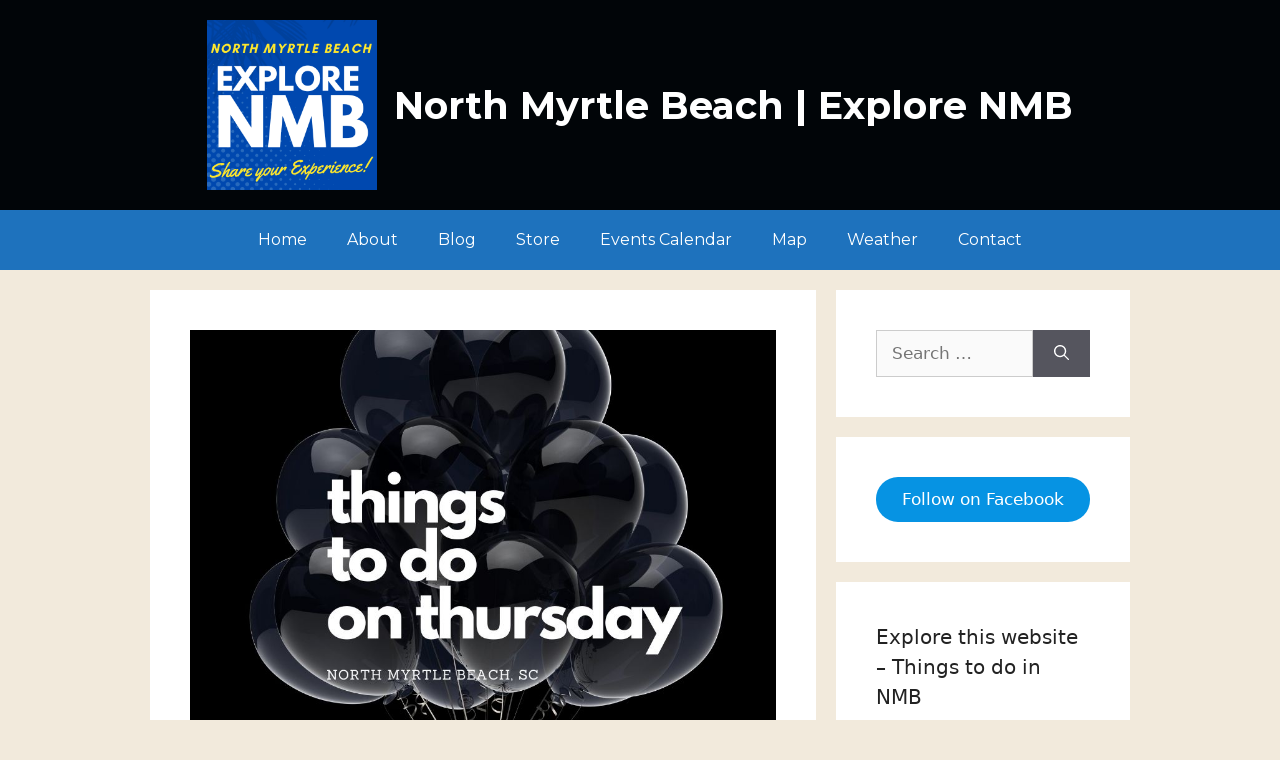

--- FILE ---
content_type: text/html; charset=UTF-8
request_url: https://explorenmb.com/happy-thursday/
body_size: 18613
content:
<!DOCTYPE html>
<html lang="en-US">
<head>
	<meta charset="UTF-8">
	<title>Happy Thursday - North Myrtle Beach | Explore NMB</title>
<meta name="viewport" content="width=device-width, initial-scale=1">
<!-- The SEO Framework by Sybre Waaijer -->
<meta name="robots" content="max-snippet:-1,max-image-preview:large,max-video-preview:-1" />
<link rel="canonical" href="https://explorenmb.com/happy-thursday/" />
<meta name="description" content="It is currently 71 degrees and clear with a high of 86. It is going to feel hot with no rain in the forecast, which should make for a nice evening in Ocean…" />
<meta property="og:type" content="article" />
<meta property="og:locale" content="en_US" />
<meta property="og:site_name" content="North Myrtle Beach | Explore NMB" />
<meta property="og:title" content="Happy Thursday" />
<meta property="og:description" content="It is currently 71 degrees and clear with a high of 86. It is going to feel hot with no rain in the forecast, which should make for a nice evening in Ocean Drive. Happy Thursday Friends, It is a Big…" />
<meta property="og:url" content="https://explorenmb.com/happy-thursday/" />
<meta property="og:image" content="https://explorenmb.com/wp-content/uploads/2021/07/50-thursday-nmb.jpg" />
<meta property="og:image:width" content="940" />
<meta property="og:image:height" content="788" />
<meta property="og:image:alt" content="50 thursday nmb" />
<meta property="article:published_time" content="2021-07-29T10:07:31+00:00" />
<meta property="article:modified_time" content="2021-07-29T12:01:59+00:00" />
<meta property="article:author" content="https://www.facebook.com/bothewebguy" />
<meta property="article:publisher" content="https://www.facebook.com/explorenmb" />
<meta name="twitter:card" content="summary_large_image" />
<meta name="twitter:title" content="Happy Thursday" />
<meta name="twitter:description" content="It is currently 71 degrees and clear with a high of 86. It is going to feel hot with no rain in the forecast, which should make for a nice evening in Ocean Drive. Happy Thursday Friends, It is a Big…" />
<meta name="twitter:image" content="https://explorenmb.com/wp-content/uploads/2021/07/50-thursday-nmb.jpg" />
<meta name="twitter:image:alt" content="50 thursday nmb" />
<script type="application/ld+json">{"@context":"https://schema.org","@graph":[{"@type":"WebSite","@id":"https://explorenmb.com/#/schema/WebSite","url":"https://explorenmb.com/","name":"North Myrtle Beach | Explore NMB","description":"My NMB guide for the best in dining, events, lodging, golf, shopping, entertainment","inLanguage":"en-US","potentialAction":{"@type":"SearchAction","target":{"@type":"EntryPoint","urlTemplate":"https://explorenmb.com/search/{search_term_string}/"},"query-input":"required name=search_term_string"},"publisher":{"@type":"Organization","@id":"https://explorenmb.com/#/schema/Organization","name":"North Myrtle Beach | Explore NMB","url":"https://explorenmb.com/","logo":{"@type":"ImageObject","url":"https://explorenmb.com/wp-content/uploads/2025/07/cropped-explorenmb-box.png","contentUrl":"https://explorenmb.com/wp-content/uploads/2025/07/cropped-explorenmb-box.png","width":550,"height":550,"contentSize":"29767"}}},{"@type":"WebPage","@id":"https://explorenmb.com/happy-thursday/","url":"https://explorenmb.com/happy-thursday/","name":"Happy Thursday - North Myrtle Beach | Explore NMB","description":"It is currently 71 degrees and clear with a high of 86. It is going to feel hot with no rain in the forecast, which should make for a nice evening in Ocean…","inLanguage":"en-US","isPartOf":{"@id":"https://explorenmb.com/#/schema/WebSite"},"breadcrumb":{"@type":"BreadcrumbList","@id":"https://explorenmb.com/#/schema/BreadcrumbList","itemListElement":[{"@type":"ListItem","position":1,"item":"https://explorenmb.com/","name":"North Myrtle Beach | Explore NMB"},{"@type":"ListItem","position":2,"item":"https://explorenmb.com/go/entertainment/","name":"Category: Entertainment"},{"@type":"ListItem","position":3,"name":"Happy Thursday"}]},"potentialAction":{"@type":"ReadAction","target":"https://explorenmb.com/happy-thursday/"},"datePublished":"2021-07-29T10:07:31+00:00","dateModified":"2021-07-29T12:01:59+00:00","author":{"@type":"Person","@id":"https://explorenmb.com/#/schema/Person/ace835064fe6472ec6ae31624d8986a4","name":"Bo the Webguy","description":"After visiting North Myrtle Beach for years, I moved here in 2010. I love Beach Music and this is one of the reasons I decided to move to the Grand Strand.  I have built this website to share my favorite places in NMB! If you have questions..."}}]}</script>
<!-- / The SEO Framework by Sybre Waaijer | 42.75ms meta | 22.50ms boot -->

<link href='https://fonts.gstatic.com' crossorigin rel='preconnect' />
<link href='https://fonts.googleapis.com' crossorigin rel='preconnect' />
<link rel="alternate" type="application/rss+xml" title="North Myrtle Beach | Explore NMB &raquo; Feed" href="https://explorenmb.com/feed/" />
<link rel="alternate" type="application/rss+xml" title="North Myrtle Beach | Explore NMB &raquo; Comments Feed" href="https://explorenmb.com/comments/feed/" />
<link rel="alternate" type="application/rss+xml" title="North Myrtle Beach | Explore NMB &raquo; Happy Thursday Comments Feed" href="https://explorenmb.com/happy-thursday/feed/" />
<link rel="alternate" title="oEmbed (JSON)" type="application/json+oembed" href="https://explorenmb.com/wp-json/oembed/1.0/embed?url=https%3A%2F%2Fexplorenmb.com%2Fhappy-thursday%2F" />
<link rel="alternate" title="oEmbed (XML)" type="text/xml+oembed" href="https://explorenmb.com/wp-json/oembed/1.0/embed?url=https%3A%2F%2Fexplorenmb.com%2Fhappy-thursday%2F&#038;format=xml" />
<style id='wp-img-auto-sizes-contain-inline-css'>
img:is([sizes=auto i],[sizes^="auto," i]){contain-intrinsic-size:3000px 1500px}
/*# sourceURL=wp-img-auto-sizes-contain-inline-css */
</style>
<link rel='stylesheet' id='generate-fonts-css' href='//fonts.googleapis.com/css?family=Montserrat:100,100italic,200,200italic,300,300italic,regular,italic,500,500italic,600,600italic,700,700italic,800,800italic,900,900italic' media='all' />
<style id='wp-emoji-styles-inline-css'>

	img.wp-smiley, img.emoji {
		display: inline !important;
		border: none !important;
		box-shadow: none !important;
		height: 1em !important;
		width: 1em !important;
		margin: 0 0.07em !important;
		vertical-align: -0.1em !important;
		background: none !important;
		padding: 0 !important;
	}
/*# sourceURL=wp-emoji-styles-inline-css */
</style>
<style id='wp-block-library-inline-css'>
:root{--wp-block-synced-color:#7a00df;--wp-block-synced-color--rgb:122,0,223;--wp-bound-block-color:var(--wp-block-synced-color);--wp-editor-canvas-background:#ddd;--wp-admin-theme-color:#007cba;--wp-admin-theme-color--rgb:0,124,186;--wp-admin-theme-color-darker-10:#006ba1;--wp-admin-theme-color-darker-10--rgb:0,107,160.5;--wp-admin-theme-color-darker-20:#005a87;--wp-admin-theme-color-darker-20--rgb:0,90,135;--wp-admin-border-width-focus:2px}@media (min-resolution:192dpi){:root{--wp-admin-border-width-focus:1.5px}}.wp-element-button{cursor:pointer}:root .has-very-light-gray-background-color{background-color:#eee}:root .has-very-dark-gray-background-color{background-color:#313131}:root .has-very-light-gray-color{color:#eee}:root .has-very-dark-gray-color{color:#313131}:root .has-vivid-green-cyan-to-vivid-cyan-blue-gradient-background{background:linear-gradient(135deg,#00d084,#0693e3)}:root .has-purple-crush-gradient-background{background:linear-gradient(135deg,#34e2e4,#4721fb 50%,#ab1dfe)}:root .has-hazy-dawn-gradient-background{background:linear-gradient(135deg,#faaca8,#dad0ec)}:root .has-subdued-olive-gradient-background{background:linear-gradient(135deg,#fafae1,#67a671)}:root .has-atomic-cream-gradient-background{background:linear-gradient(135deg,#fdd79a,#004a59)}:root .has-nightshade-gradient-background{background:linear-gradient(135deg,#330968,#31cdcf)}:root .has-midnight-gradient-background{background:linear-gradient(135deg,#020381,#2874fc)}:root{--wp--preset--font-size--normal:16px;--wp--preset--font-size--huge:42px}.has-regular-font-size{font-size:1em}.has-larger-font-size{font-size:2.625em}.has-normal-font-size{font-size:var(--wp--preset--font-size--normal)}.has-huge-font-size{font-size:var(--wp--preset--font-size--huge)}.has-text-align-center{text-align:center}.has-text-align-left{text-align:left}.has-text-align-right{text-align:right}.has-fit-text{white-space:nowrap!important}#end-resizable-editor-section{display:none}.aligncenter{clear:both}.items-justified-left{justify-content:flex-start}.items-justified-center{justify-content:center}.items-justified-right{justify-content:flex-end}.items-justified-space-between{justify-content:space-between}.screen-reader-text{border:0;clip-path:inset(50%);height:1px;margin:-1px;overflow:hidden;padding:0;position:absolute;width:1px;word-wrap:normal!important}.screen-reader-text:focus{background-color:#ddd;clip-path:none;color:#444;display:block;font-size:1em;height:auto;left:5px;line-height:normal;padding:15px 23px 14px;text-decoration:none;top:5px;width:auto;z-index:100000}html :where(.has-border-color){border-style:solid}html :where([style*=border-top-color]){border-top-style:solid}html :where([style*=border-right-color]){border-right-style:solid}html :where([style*=border-bottom-color]){border-bottom-style:solid}html :where([style*=border-left-color]){border-left-style:solid}html :where([style*=border-width]){border-style:solid}html :where([style*=border-top-width]){border-top-style:solid}html :where([style*=border-right-width]){border-right-style:solid}html :where([style*=border-bottom-width]){border-bottom-style:solid}html :where([style*=border-left-width]){border-left-style:solid}html :where(img[class*=wp-image-]){height:auto;max-width:100%}:where(figure){margin:0 0 1em}html :where(.is-position-sticky){--wp-admin--admin-bar--position-offset:var(--wp-admin--admin-bar--height,0px)}@media screen and (max-width:600px){html :where(.is-position-sticky){--wp-admin--admin-bar--position-offset:0px}}

/*# sourceURL=wp-block-library-inline-css */
</style><style id='wp-block-button-inline-css'>
.wp-block-button__link{align-content:center;box-sizing:border-box;cursor:pointer;display:inline-block;height:100%;text-align:center;word-break:break-word}.wp-block-button__link.aligncenter{text-align:center}.wp-block-button__link.alignright{text-align:right}:where(.wp-block-button__link){border-radius:9999px;box-shadow:none;padding:calc(.667em + 2px) calc(1.333em + 2px);text-decoration:none}.wp-block-button[style*=text-decoration] .wp-block-button__link{text-decoration:inherit}.wp-block-buttons>.wp-block-button.has-custom-width{max-width:none}.wp-block-buttons>.wp-block-button.has-custom-width .wp-block-button__link{width:100%}.wp-block-buttons>.wp-block-button.has-custom-font-size .wp-block-button__link{font-size:inherit}.wp-block-buttons>.wp-block-button.wp-block-button__width-25{width:calc(25% - var(--wp--style--block-gap, .5em)*.75)}.wp-block-buttons>.wp-block-button.wp-block-button__width-50{width:calc(50% - var(--wp--style--block-gap, .5em)*.5)}.wp-block-buttons>.wp-block-button.wp-block-button__width-75{width:calc(75% - var(--wp--style--block-gap, .5em)*.25)}.wp-block-buttons>.wp-block-button.wp-block-button__width-100{flex-basis:100%;width:100%}.wp-block-buttons.is-vertical>.wp-block-button.wp-block-button__width-25{width:25%}.wp-block-buttons.is-vertical>.wp-block-button.wp-block-button__width-50{width:50%}.wp-block-buttons.is-vertical>.wp-block-button.wp-block-button__width-75{width:75%}.wp-block-button.is-style-squared,.wp-block-button__link.wp-block-button.is-style-squared{border-radius:0}.wp-block-button.no-border-radius,.wp-block-button__link.no-border-radius{border-radius:0!important}:root :where(.wp-block-button .wp-block-button__link.is-style-outline),:root :where(.wp-block-button.is-style-outline>.wp-block-button__link){border:2px solid;padding:.667em 1.333em}:root :where(.wp-block-button .wp-block-button__link.is-style-outline:not(.has-text-color)),:root :where(.wp-block-button.is-style-outline>.wp-block-button__link:not(.has-text-color)){color:currentColor}:root :where(.wp-block-button .wp-block-button__link.is-style-outline:not(.has-background)),:root :where(.wp-block-button.is-style-outline>.wp-block-button__link:not(.has-background)){background-color:initial;background-image:none}
/*# sourceURL=https://explorenmb.com/wp-includes/blocks/button/style.min.css */
</style>
<style id='wp-block-latest-comments-inline-css'>
ol.wp-block-latest-comments{box-sizing:border-box;margin-left:0}:where(.wp-block-latest-comments:not([style*=line-height] .wp-block-latest-comments__comment)){line-height:1.1}:where(.wp-block-latest-comments:not([style*=line-height] .wp-block-latest-comments__comment-excerpt p)){line-height:1.8}.has-dates :where(.wp-block-latest-comments:not([style*=line-height])),.has-excerpts :where(.wp-block-latest-comments:not([style*=line-height])){line-height:1.5}.wp-block-latest-comments .wp-block-latest-comments{padding-left:0}.wp-block-latest-comments__comment{list-style:none;margin-bottom:1em}.has-avatars .wp-block-latest-comments__comment{list-style:none;min-height:2.25em}.has-avatars .wp-block-latest-comments__comment .wp-block-latest-comments__comment-excerpt,.has-avatars .wp-block-latest-comments__comment .wp-block-latest-comments__comment-meta{margin-left:3.25em}.wp-block-latest-comments__comment-excerpt p{font-size:.875em;margin:.36em 0 1.4em}.wp-block-latest-comments__comment-date{display:block;font-size:.75em}.wp-block-latest-comments .avatar,.wp-block-latest-comments__comment-avatar{border-radius:1.5em;display:block;float:left;height:2.5em;margin-right:.75em;width:2.5em}.wp-block-latest-comments[class*=-font-size] a,.wp-block-latest-comments[style*=font-size] a{font-size:inherit}
/*# sourceURL=https://explorenmb.com/wp-includes/blocks/latest-comments/style.min.css */
</style>
<style id='wp-block-buttons-inline-css'>
.wp-block-buttons{box-sizing:border-box}.wp-block-buttons.is-vertical{flex-direction:column}.wp-block-buttons.is-vertical>.wp-block-button:last-child{margin-bottom:0}.wp-block-buttons>.wp-block-button{display:inline-block;margin:0}.wp-block-buttons.is-content-justification-left{justify-content:flex-start}.wp-block-buttons.is-content-justification-left.is-vertical{align-items:flex-start}.wp-block-buttons.is-content-justification-center{justify-content:center}.wp-block-buttons.is-content-justification-center.is-vertical{align-items:center}.wp-block-buttons.is-content-justification-right{justify-content:flex-end}.wp-block-buttons.is-content-justification-right.is-vertical{align-items:flex-end}.wp-block-buttons.is-content-justification-space-between{justify-content:space-between}.wp-block-buttons.aligncenter{text-align:center}.wp-block-buttons:not(.is-content-justification-space-between,.is-content-justification-right,.is-content-justification-left,.is-content-justification-center) .wp-block-button.aligncenter{margin-left:auto;margin-right:auto;width:100%}.wp-block-buttons[style*=text-decoration] .wp-block-button,.wp-block-buttons[style*=text-decoration] .wp-block-button__link{text-decoration:inherit}.wp-block-buttons.has-custom-font-size .wp-block-button__link{font-size:inherit}.wp-block-buttons .wp-block-button__link{width:100%}.wp-block-button.aligncenter{text-align:center}
/*# sourceURL=https://explorenmb.com/wp-includes/blocks/buttons/style.min.css */
</style>
<style id='global-styles-inline-css'>
:root{--wp--preset--aspect-ratio--square: 1;--wp--preset--aspect-ratio--4-3: 4/3;--wp--preset--aspect-ratio--3-4: 3/4;--wp--preset--aspect-ratio--3-2: 3/2;--wp--preset--aspect-ratio--2-3: 2/3;--wp--preset--aspect-ratio--16-9: 16/9;--wp--preset--aspect-ratio--9-16: 9/16;--wp--preset--color--black: #000000;--wp--preset--color--cyan-bluish-gray: #abb8c3;--wp--preset--color--white: #ffffff;--wp--preset--color--pale-pink: #f78da7;--wp--preset--color--vivid-red: #cf2e2e;--wp--preset--color--luminous-vivid-orange: #ff6900;--wp--preset--color--luminous-vivid-amber: #fcb900;--wp--preset--color--light-green-cyan: #7bdcb5;--wp--preset--color--vivid-green-cyan: #00d084;--wp--preset--color--pale-cyan-blue: #8ed1fc;--wp--preset--color--vivid-cyan-blue: #0693e3;--wp--preset--color--vivid-purple: #9b51e0;--wp--preset--color--contrast: var(--contrast);--wp--preset--color--contrast-2: var(--contrast-2);--wp--preset--color--contrast-3: var(--contrast-3);--wp--preset--color--base: var(--base);--wp--preset--color--base-2: var(--base-2);--wp--preset--color--base-3: var(--base-3);--wp--preset--color--accent: var(--accent);--wp--preset--gradient--vivid-cyan-blue-to-vivid-purple: linear-gradient(135deg,rgb(6,147,227) 0%,rgb(155,81,224) 100%);--wp--preset--gradient--light-green-cyan-to-vivid-green-cyan: linear-gradient(135deg,rgb(122,220,180) 0%,rgb(0,208,130) 100%);--wp--preset--gradient--luminous-vivid-amber-to-luminous-vivid-orange: linear-gradient(135deg,rgb(252,185,0) 0%,rgb(255,105,0) 100%);--wp--preset--gradient--luminous-vivid-orange-to-vivid-red: linear-gradient(135deg,rgb(255,105,0) 0%,rgb(207,46,46) 100%);--wp--preset--gradient--very-light-gray-to-cyan-bluish-gray: linear-gradient(135deg,rgb(238,238,238) 0%,rgb(169,184,195) 100%);--wp--preset--gradient--cool-to-warm-spectrum: linear-gradient(135deg,rgb(74,234,220) 0%,rgb(151,120,209) 20%,rgb(207,42,186) 40%,rgb(238,44,130) 60%,rgb(251,105,98) 80%,rgb(254,248,76) 100%);--wp--preset--gradient--blush-light-purple: linear-gradient(135deg,rgb(255,206,236) 0%,rgb(152,150,240) 100%);--wp--preset--gradient--blush-bordeaux: linear-gradient(135deg,rgb(254,205,165) 0%,rgb(254,45,45) 50%,rgb(107,0,62) 100%);--wp--preset--gradient--luminous-dusk: linear-gradient(135deg,rgb(255,203,112) 0%,rgb(199,81,192) 50%,rgb(65,88,208) 100%);--wp--preset--gradient--pale-ocean: linear-gradient(135deg,rgb(255,245,203) 0%,rgb(182,227,212) 50%,rgb(51,167,181) 100%);--wp--preset--gradient--electric-grass: linear-gradient(135deg,rgb(202,248,128) 0%,rgb(113,206,126) 100%);--wp--preset--gradient--midnight: linear-gradient(135deg,rgb(2,3,129) 0%,rgb(40,116,252) 100%);--wp--preset--font-size--small: 13px;--wp--preset--font-size--medium: 20px;--wp--preset--font-size--large: 36px;--wp--preset--font-size--x-large: 42px;--wp--preset--spacing--20: 0.44rem;--wp--preset--spacing--30: 0.67rem;--wp--preset--spacing--40: 1rem;--wp--preset--spacing--50: 1.5rem;--wp--preset--spacing--60: 2.25rem;--wp--preset--spacing--70: 3.38rem;--wp--preset--spacing--80: 5.06rem;--wp--preset--shadow--natural: 6px 6px 9px rgba(0, 0, 0, 0.2);--wp--preset--shadow--deep: 12px 12px 50px rgba(0, 0, 0, 0.4);--wp--preset--shadow--sharp: 6px 6px 0px rgba(0, 0, 0, 0.2);--wp--preset--shadow--outlined: 6px 6px 0px -3px rgb(255, 255, 255), 6px 6px rgb(0, 0, 0);--wp--preset--shadow--crisp: 6px 6px 0px rgb(0, 0, 0);}:where(.is-layout-flex){gap: 0.5em;}:where(.is-layout-grid){gap: 0.5em;}body .is-layout-flex{display: flex;}.is-layout-flex{flex-wrap: wrap;align-items: center;}.is-layout-flex > :is(*, div){margin: 0;}body .is-layout-grid{display: grid;}.is-layout-grid > :is(*, div){margin: 0;}:where(.wp-block-columns.is-layout-flex){gap: 2em;}:where(.wp-block-columns.is-layout-grid){gap: 2em;}:where(.wp-block-post-template.is-layout-flex){gap: 1.25em;}:where(.wp-block-post-template.is-layout-grid){gap: 1.25em;}.has-black-color{color: var(--wp--preset--color--black) !important;}.has-cyan-bluish-gray-color{color: var(--wp--preset--color--cyan-bluish-gray) !important;}.has-white-color{color: var(--wp--preset--color--white) !important;}.has-pale-pink-color{color: var(--wp--preset--color--pale-pink) !important;}.has-vivid-red-color{color: var(--wp--preset--color--vivid-red) !important;}.has-luminous-vivid-orange-color{color: var(--wp--preset--color--luminous-vivid-orange) !important;}.has-luminous-vivid-amber-color{color: var(--wp--preset--color--luminous-vivid-amber) !important;}.has-light-green-cyan-color{color: var(--wp--preset--color--light-green-cyan) !important;}.has-vivid-green-cyan-color{color: var(--wp--preset--color--vivid-green-cyan) !important;}.has-pale-cyan-blue-color{color: var(--wp--preset--color--pale-cyan-blue) !important;}.has-vivid-cyan-blue-color{color: var(--wp--preset--color--vivid-cyan-blue) !important;}.has-vivid-purple-color{color: var(--wp--preset--color--vivid-purple) !important;}.has-black-background-color{background-color: var(--wp--preset--color--black) !important;}.has-cyan-bluish-gray-background-color{background-color: var(--wp--preset--color--cyan-bluish-gray) !important;}.has-white-background-color{background-color: var(--wp--preset--color--white) !important;}.has-pale-pink-background-color{background-color: var(--wp--preset--color--pale-pink) !important;}.has-vivid-red-background-color{background-color: var(--wp--preset--color--vivid-red) !important;}.has-luminous-vivid-orange-background-color{background-color: var(--wp--preset--color--luminous-vivid-orange) !important;}.has-luminous-vivid-amber-background-color{background-color: var(--wp--preset--color--luminous-vivid-amber) !important;}.has-light-green-cyan-background-color{background-color: var(--wp--preset--color--light-green-cyan) !important;}.has-vivid-green-cyan-background-color{background-color: var(--wp--preset--color--vivid-green-cyan) !important;}.has-pale-cyan-blue-background-color{background-color: var(--wp--preset--color--pale-cyan-blue) !important;}.has-vivid-cyan-blue-background-color{background-color: var(--wp--preset--color--vivid-cyan-blue) !important;}.has-vivid-purple-background-color{background-color: var(--wp--preset--color--vivid-purple) !important;}.has-black-border-color{border-color: var(--wp--preset--color--black) !important;}.has-cyan-bluish-gray-border-color{border-color: var(--wp--preset--color--cyan-bluish-gray) !important;}.has-white-border-color{border-color: var(--wp--preset--color--white) !important;}.has-pale-pink-border-color{border-color: var(--wp--preset--color--pale-pink) !important;}.has-vivid-red-border-color{border-color: var(--wp--preset--color--vivid-red) !important;}.has-luminous-vivid-orange-border-color{border-color: var(--wp--preset--color--luminous-vivid-orange) !important;}.has-luminous-vivid-amber-border-color{border-color: var(--wp--preset--color--luminous-vivid-amber) !important;}.has-light-green-cyan-border-color{border-color: var(--wp--preset--color--light-green-cyan) !important;}.has-vivid-green-cyan-border-color{border-color: var(--wp--preset--color--vivid-green-cyan) !important;}.has-pale-cyan-blue-border-color{border-color: var(--wp--preset--color--pale-cyan-blue) !important;}.has-vivid-cyan-blue-border-color{border-color: var(--wp--preset--color--vivid-cyan-blue) !important;}.has-vivid-purple-border-color{border-color: var(--wp--preset--color--vivid-purple) !important;}.has-vivid-cyan-blue-to-vivid-purple-gradient-background{background: var(--wp--preset--gradient--vivid-cyan-blue-to-vivid-purple) !important;}.has-light-green-cyan-to-vivid-green-cyan-gradient-background{background: var(--wp--preset--gradient--light-green-cyan-to-vivid-green-cyan) !important;}.has-luminous-vivid-amber-to-luminous-vivid-orange-gradient-background{background: var(--wp--preset--gradient--luminous-vivid-amber-to-luminous-vivid-orange) !important;}.has-luminous-vivid-orange-to-vivid-red-gradient-background{background: var(--wp--preset--gradient--luminous-vivid-orange-to-vivid-red) !important;}.has-very-light-gray-to-cyan-bluish-gray-gradient-background{background: var(--wp--preset--gradient--very-light-gray-to-cyan-bluish-gray) !important;}.has-cool-to-warm-spectrum-gradient-background{background: var(--wp--preset--gradient--cool-to-warm-spectrum) !important;}.has-blush-light-purple-gradient-background{background: var(--wp--preset--gradient--blush-light-purple) !important;}.has-blush-bordeaux-gradient-background{background: var(--wp--preset--gradient--blush-bordeaux) !important;}.has-luminous-dusk-gradient-background{background: var(--wp--preset--gradient--luminous-dusk) !important;}.has-pale-ocean-gradient-background{background: var(--wp--preset--gradient--pale-ocean) !important;}.has-electric-grass-gradient-background{background: var(--wp--preset--gradient--electric-grass) !important;}.has-midnight-gradient-background{background: var(--wp--preset--gradient--midnight) !important;}.has-small-font-size{font-size: var(--wp--preset--font-size--small) !important;}.has-medium-font-size{font-size: var(--wp--preset--font-size--medium) !important;}.has-large-font-size{font-size: var(--wp--preset--font-size--large) !important;}.has-x-large-font-size{font-size: var(--wp--preset--font-size--x-large) !important;}
/*# sourceURL=global-styles-inline-css */
</style>

<style id='classic-theme-styles-inline-css'>
/*! This file is auto-generated */
.wp-block-button__link{color:#fff;background-color:#32373c;border-radius:9999px;box-shadow:none;text-decoration:none;padding:calc(.667em + 2px) calc(1.333em + 2px);font-size:1.125em}.wp-block-file__button{background:#32373c;color:#fff;text-decoration:none}
/*# sourceURL=/wp-includes/css/classic-themes.min.css */
</style>
<link rel='stylesheet' id='wp-show-posts-css' href='https://explorenmb.com/wp-content/plugins/wp-show-posts/css/wp-show-posts-min.css?ver=1.1.6' media='all' />
<link rel='stylesheet' id='generate-comments-css' href='https://explorenmb.com/wp-content/themes/generatepress/assets/css/components/comments.min.css?ver=3.6.1' media='all' />
<link rel='stylesheet' id='generate-widget-areas-css' href='https://explorenmb.com/wp-content/themes/generatepress/assets/css/components/widget-areas.min.css?ver=3.6.1' media='all' />
<link rel='stylesheet' id='generate-style-css' href='https://explorenmb.com/wp-content/themes/generatepress/assets/css/main.min.css?ver=3.6.1' media='all' />
<style id='generate-style-inline-css'>
@media (max-width:768px){}
body{background-color:#f2eadc;color:#222222;}a{color:#1e73be;}a:hover, a:focus, a:active{color:#000000;}.grid-container{max-width:980px;}.wp-block-group__inner-container{max-width:980px;margin-left:auto;margin-right:auto;}.site-header .header-image{width:170px;}:root{--contrast:#222222;--contrast-2:#575760;--contrast-3:#b2b2be;--base:#f0f0f0;--base-2:#f7f8f9;--base-3:#ffffff;--accent:#1e73be;}:root .has-contrast-color{color:var(--contrast);}:root .has-contrast-background-color{background-color:var(--contrast);}:root .has-contrast-2-color{color:var(--contrast-2);}:root .has-contrast-2-background-color{background-color:var(--contrast-2);}:root .has-contrast-3-color{color:var(--contrast-3);}:root .has-contrast-3-background-color{background-color:var(--contrast-3);}:root .has-base-color{color:var(--base);}:root .has-base-background-color{background-color:var(--base);}:root .has-base-2-color{color:var(--base-2);}:root .has-base-2-background-color{background-color:var(--base-2);}:root .has-base-3-color{color:var(--base-3);}:root .has-base-3-background-color{background-color:var(--base-3);}:root .has-accent-color{color:var(--accent);}:root .has-accent-background-color{background-color:var(--accent);}body, button, input, select, textarea{font-family:-apple-system, system-ui, BlinkMacSystemFont, "Segoe UI", Helvetica, Arial, sans-serif, "Apple Color Emoji", "Segoe UI Emoji", "Segoe UI Symbol";}body{line-height:1.5;}.entry-content > [class*="wp-block-"]:not(:last-child):not(.wp-block-heading){margin-bottom:1.5em;}.main-title{font-family:"Montserrat", sans-serif;font-size:38px;}.main-navigation a, .menu-toggle{font-family:"Montserrat", sans-serif;font-size:16px;}.main-navigation .menu-bar-items{font-size:16px;}.main-navigation .main-nav ul ul li a{font-size:15px;}.sidebar .widget, .footer-widgets .widget{font-size:17px;}@media (max-width:768px){.main-title{font-size:20px;}h1{font-size:31px;}h2{font-size:27px;}h3{font-size:24px;}h4{font-size:22px;}h5{font-size:19px;}}.top-bar{background-color:#636363;color:#ffffff;}.top-bar a{color:#ffffff;}.top-bar a:hover{color:#303030;}.site-header{background-color:#010508;color:var(--base-3);}.site-header a:hover{color:#fa6161;}.main-title a,.main-title a:hover{color:var(--base-3);}.site-description{color:#757575;}.main-navigation,.main-navigation ul ul{background-color:#1e72bd;}.main-navigation .main-nav ul li a, .main-navigation .menu-toggle, .main-navigation .menu-bar-items{color:#ffffff;}.main-navigation .main-nav ul li:not([class*="current-menu-"]):hover > a, .main-navigation .main-nav ul li:not([class*="current-menu-"]):focus > a, .main-navigation .main-nav ul li.sfHover:not([class*="current-menu-"]) > a, .main-navigation .menu-bar-item:hover > a, .main-navigation .menu-bar-item.sfHover > a{color:#ffffff;background-color:#ffffff;}button.menu-toggle:hover,button.menu-toggle:focus{color:#ffffff;}.main-navigation .main-nav ul li[class*="current-menu-"] > a{color:#ffffff;background-color:#d85e0d;}.navigation-search input[type="search"],.navigation-search input[type="search"]:active, .navigation-search input[type="search"]:focus, .main-navigation .main-nav ul li.search-item.active > a, .main-navigation .menu-bar-items .search-item.active > a{color:#ffffff;background-color:#ffffff;}.main-navigation ul ul{background-color:#eaeaea;}.main-navigation .main-nav ul ul li a{color:#515151;}.main-navigation .main-nav ul ul li:not([class*="current-menu-"]):hover > a,.main-navigation .main-nav ul ul li:not([class*="current-menu-"]):focus > a, .main-navigation .main-nav ul ul li.sfHover:not([class*="current-menu-"]) > a{color:#7a8896;background-color:#eaeaea;}.main-navigation .main-nav ul ul li[class*="current-menu-"] > a{color:#7a8896;background-color:#eaeaea;}.separate-containers .inside-article, .separate-containers .comments-area, .separate-containers .page-header, .one-container .container, .separate-containers .paging-navigation, .inside-page-header{background-color:#ffffff;}.entry-title a{color:#222222;}.entry-title a:hover{color:#55555e;}.entry-meta{color:#595959;}.sidebar .widget{background-color:#ffffff;}.footer-widgets{color:#ffffff;background-color:#1e72bd;}.footer-widgets a{color:#ffffff;}.footer-widgets .widget-title{color:#e5ed0e;}.site-info{color:#ffffff;background-color:#55555e;}.site-info a{color:#ffffff;}.site-info a:hover{color:#d3d3d3;}.footer-bar .widget_nav_menu .current-menu-item a{color:#d3d3d3;}input[type="text"],input[type="email"],input[type="url"],input[type="password"],input[type="search"],input[type="tel"],input[type="number"],textarea,select{color:#666666;background-color:#fafafa;border-color:#cccccc;}input[type="text"]:focus,input[type="email"]:focus,input[type="url"]:focus,input[type="password"]:focus,input[type="search"]:focus,input[type="tel"]:focus,input[type="number"]:focus,textarea:focus,select:focus{color:#666666;background-color:#ffffff;border-color:#bfbfbf;}button,html input[type="button"],input[type="reset"],input[type="submit"],a.button,a.wp-block-button__link:not(.has-background){color:#ffffff;background-color:#55555e;}button:hover,html input[type="button"]:hover,input[type="reset"]:hover,input[type="submit"]:hover,a.button:hover,button:focus,html input[type="button"]:focus,input[type="reset"]:focus,input[type="submit"]:focus,a.button:focus,a.wp-block-button__link:not(.has-background):active,a.wp-block-button__link:not(.has-background):focus,a.wp-block-button__link:not(.has-background):hover{color:#ffffff;background-color:#3f4047;}a.generate-back-to-top{background-color:rgba( 0,0,0,0.4 );color:#ffffff;}a.generate-back-to-top:hover,a.generate-back-to-top:focus{background-color:rgba( 0,0,0,0.6 );color:#ffffff;}:root{--gp-search-modal-bg-color:var(--base-3);--gp-search-modal-text-color:var(--contrast);--gp-search-modal-overlay-bg-color:rgba(0,0,0,0.2);}@media (max-width: 768px){.main-navigation .menu-bar-item:hover > a, .main-navigation .menu-bar-item.sfHover > a{background:none;color:#ffffff;}}.nav-below-header .main-navigation .inside-navigation.grid-container, .nav-above-header .main-navigation .inside-navigation.grid-container{padding:0px 20px 0px 20px;}.site-main .wp-block-group__inner-container{padding:40px;}.separate-containers .paging-navigation{padding-top:20px;padding-bottom:20px;}.entry-content .alignwide, body:not(.no-sidebar) .entry-content .alignfull{margin-left:-40px;width:calc(100% + 80px);max-width:calc(100% + 80px);}.rtl .menu-item-has-children .dropdown-menu-toggle{padding-left:20px;}.rtl .main-navigation .main-nav ul li.menu-item-has-children > a{padding-right:20px;}.footer-widgets-container{padding:33px 20px 33px 20px;}.inside-site-info{padding:20px 36px 20px 35px;}@media (max-width:768px){.separate-containers .inside-article, .separate-containers .comments-area, .separate-containers .page-header, .separate-containers .paging-navigation, .one-container .site-content, .inside-page-header{padding:30px;}.site-main .wp-block-group__inner-container{padding:30px;}.inside-top-bar{padding-right:30px;padding-left:30px;}.inside-header{padding-right:30px;padding-left:30px;}.widget-area .widget{padding-top:30px;padding-right:30px;padding-bottom:30px;padding-left:30px;}.footer-widgets-container{padding-top:30px;padding-right:30px;padding-bottom:30px;padding-left:30px;}.inside-site-info{padding-right:30px;padding-left:30px;}.entry-content .alignwide, body:not(.no-sidebar) .entry-content .alignfull{margin-left:-30px;width:calc(100% + 60px);max-width:calc(100% + 60px);}.one-container .site-main .paging-navigation{margin-bottom:20px;}}/* End cached CSS */.is-right-sidebar{width:30%;}.is-left-sidebar{width:30%;}.site-content .content-area{width:70%;}@media (max-width: 768px){.main-navigation .menu-toggle,.sidebar-nav-mobile:not(#sticky-placeholder){display:block;}.main-navigation ul,.gen-sidebar-nav,.main-navigation:not(.slideout-navigation):not(.toggled) .main-nav > ul,.has-inline-mobile-toggle #site-navigation .inside-navigation > *:not(.navigation-search):not(.main-nav){display:none;}.nav-align-right .inside-navigation,.nav-align-center .inside-navigation{justify-content:space-between;}}
body{background-repeat:no-repeat;background-size:100% auto;}
.dynamic-author-image-rounded{border-radius:100%;}.dynamic-featured-image, .dynamic-author-image{vertical-align:middle;}.one-container.blog .dynamic-content-template:not(:last-child), .one-container.archive .dynamic-content-template:not(:last-child){padding-bottom:0px;}.dynamic-entry-excerpt > p:last-child{margin-bottom:0px;}
.navigation-branding .main-title{font-weight:bold;text-transform:none;font-size:38px;font-family:"Montserrat", sans-serif;}@media (max-width: 768px){.navigation-branding .main-title{font-size:20px;}}
.post-image:not(:first-child), .page-content:not(:first-child), .entry-content:not(:first-child), .entry-summary:not(:first-child), footer.entry-meta{margin-top:3.9em;}.post-image-above-header .inside-article div.featured-image, .post-image-above-header .inside-article div.post-image{margin-bottom:3.9em;}
/*# sourceURL=generate-style-inline-css */
</style>
<link rel='stylesheet' id='generate-child-css' href='https://explorenmb.com/wp-content/themes/generatepress_child/style.css?ver=1628541082' media='all' />
<style id='generateblocks-inline-css'>
:root{--gb-container-width:980px;}.gb-container .wp-block-image img{vertical-align:middle;}.gb-grid-wrapper .wp-block-image{margin-bottom:0;}.gb-highlight{background:none;}.gb-shape{line-height:0;}
/*# sourceURL=generateblocks-inline-css */
</style>
<link rel='stylesheet' id='generate-blog-css' href='https://explorenmb.com/wp-content/plugins/gp-premium/blog/functions/css/style.min.css?ver=2.5.5' media='all' />
<link rel='stylesheet' id='generate-navigation-branding-css' href='https://explorenmb.com/wp-content/plugins/gp-premium/menu-plus/functions/css/navigation-branding-flex.min.css?ver=2.5.5' media='all' />
<style id='generate-navigation-branding-inline-css'>
@media (max-width: 768px){.site-header, #site-navigation, #sticky-navigation{display:none !important;opacity:0.0;}#mobile-header{display:block !important;width:100% !important;}#mobile-header .main-nav > ul{display:none;}#mobile-header.toggled .main-nav > ul, #mobile-header .menu-toggle, #mobile-header .mobile-bar-items{display:block;}#mobile-header .main-nav{-ms-flex:0 0 100%;flex:0 0 100%;-webkit-box-ordinal-group:5;-ms-flex-order:4;order:4;}}.main-navigation.has-branding .inside-navigation.grid-container, .main-navigation.has-branding.grid-container .inside-navigation:not(.grid-container){padding:0px 40px 0px 40px;}.main-navigation.has-branding:not(.grid-container) .inside-navigation:not(.grid-container) .navigation-branding{margin-left:10px;}.navigation-branding img, .site-logo.mobile-header-logo img{height:60px;width:auto;}.navigation-branding .main-title{line-height:60px;}@media (max-width: 768px){.main-navigation.has-branding.nav-align-center .menu-bar-items, .main-navigation.has-sticky-branding.navigation-stick.nav-align-center .menu-bar-items{margin-left:auto;}.navigation-branding{margin-right:auto;margin-left:10px;}.navigation-branding .main-title, .mobile-header-navigation .site-logo{margin-left:10px;}.main-navigation.has-branding .inside-navigation.grid-container{padding:0px;}}
/*# sourceURL=generate-navigation-branding-inline-css */
</style>
<link rel="https://api.w.org/" href="https://explorenmb.com/wp-json/" /><link rel="alternate" title="JSON" type="application/json" href="https://explorenmb.com/wp-json/wp/v2/posts/2223" /><link rel="EditURI" type="application/rsd+xml" title="RSD" href="https://explorenmb.com/xmlrpc.php?rsd" />
<link rel="pingback" href="https://explorenmb.com/xmlrpc.php">
<div id="fb-root"></div>
<script>(function(d, s, id) {
  var js, fjs = d.getElementsByTagName(s)[0];
  if (d.getElementById(id)) return;
  js = d.createElement(s); js.id = id;
  js.src = "//connect.facebook.net/en_US/sdk.js#xfbml=1&version=v2.6&appId=219200104778372";
  fjs.parentNode.insertBefore(js, fjs);
}(document, 'script', 'facebook-jssdk'));</script>
<!-- MailerLite Universal -->
<script>
    (function(w,d,e,u,f,l,n){w[f]=w[f]||function(){(w[f].q=w[f].q||[])
    .push(arguments);},l=d.createElement(e),l.async=1,l.src=u,
    n=d.getElementsByTagName(e)[0],n.parentNode.insertBefore(l,n);})
    (window,document,'script','https://assets.mailerlite.com/js/universal.js','ml');
    ml('account', '199432');
</script>
<!-- End MailerLite Universal -->

<link rel="icon" href="https://explorenmb.com/wp-content/uploads/2025/07/cropped-cropped-explorenmb-box-32x32.png" sizes="32x32" />
<link rel="icon" href="https://explorenmb.com/wp-content/uploads/2025/07/cropped-cropped-explorenmb-box-192x192.png" sizes="192x192" />
<link rel="apple-touch-icon" href="https://explorenmb.com/wp-content/uploads/2025/07/cropped-cropped-explorenmb-box-180x180.png" />
<meta name="msapplication-TileImage" content="https://explorenmb.com/wp-content/uploads/2025/07/cropped-cropped-explorenmb-box-270x270.png" />
		<style id="wp-custom-css">
			.simcal-event-title {font-size; 18px;}
li a {text-decoration: underline; }
.nbutton {
  background-color: #04AA61; /* Green */
  border: none;
  color: white;
  padding: 20px;
  text-align: center;
  text-decoration: none;
  display: inline-block;
  font-size: 25px;
  margin: 4px 2px;
  cursor: pointer;
	border-radius: 20px;
}		</style>
		</head>

<body class="wp-singular post-template-default single single-post postid-2223 single-format-standard wp-custom-logo wp-embed-responsive wp-theme-generatepress wp-child-theme-generatepress_child post-image-above-header post-image-aligned-center sticky-menu-fade mobile-header mobile-header-logo right-sidebar nav-below-header separate-containers header-aligned-center dropdown-hover featured-image-active" itemtype="https://schema.org/Blog" itemscope>
	<a class="screen-reader-text skip-link" href="#content" title="Skip to content">Skip to content</a>		<header class="site-header" id="masthead" aria-label="Site"  itemtype="https://schema.org/WPHeader" itemscope>
			<div class="inside-header grid-container">
				<div class="site-branding-container"><div class="site-logo">
					<a href="https://explorenmb.com/" rel="home">
						<img  class="header-image is-logo-image" alt="North Myrtle Beach | Explore NMB" src="https://explorenmb.com/wp-content/uploads/2025/07/cropped-explorenmb-box.png" srcset="https://explorenmb.com/wp-content/uploads/2025/07/cropped-explorenmb-box.png 1x, https://explorenmb.com/wp-content/uploads/2025/07/cropped-explorenmb-box.png 2x" width="550" height="550" />
					</a>
				</div><div class="site-branding">
						<p class="main-title" itemprop="headline">
					<a href="https://explorenmb.com/" rel="home">North Myrtle Beach | Explore NMB</a>
				</p>
						
					</div></div>			</div>
		</header>
				<nav id="mobile-header" itemtype="https://schema.org/SiteNavigationElement" itemscope class="main-navigation mobile-header-navigation has-branding">
			<div class="inside-navigation grid-container grid-parent">
				<div class="site-logo mobile-header-logo">
						<a href="https://explorenmb.com/" title="North Myrtle Beach | Explore NMB" rel="home">
							<img src="https://explorenmb.com/wp-content/uploads/2025/07/cropped-cropped-explorenmb-box.png" alt="North Myrtle Beach | Explore NMB" class="is-logo-image" width="512" height="512" />
						</a>
					</div>					<button class="menu-toggle" aria-controls="mobile-menu" aria-expanded="false">
						<span class="gp-icon icon-menu-bars"><svg viewBox="0 0 512 512" aria-hidden="true" xmlns="http://www.w3.org/2000/svg" width="1em" height="1em"><path d="M0 96c0-13.255 10.745-24 24-24h464c13.255 0 24 10.745 24 24s-10.745 24-24 24H24c-13.255 0-24-10.745-24-24zm0 160c0-13.255 10.745-24 24-24h464c13.255 0 24 10.745 24 24s-10.745 24-24 24H24c-13.255 0-24-10.745-24-24zm0 160c0-13.255 10.745-24 24-24h464c13.255 0 24 10.745 24 24s-10.745 24-24 24H24c-13.255 0-24-10.745-24-24z" /></svg><svg viewBox="0 0 512 512" aria-hidden="true" xmlns="http://www.w3.org/2000/svg" width="1em" height="1em"><path d="M71.029 71.029c9.373-9.372 24.569-9.372 33.942 0L256 222.059l151.029-151.03c9.373-9.372 24.569-9.372 33.942 0 9.372 9.373 9.372 24.569 0 33.942L289.941 256l151.03 151.029c9.372 9.373 9.372 24.569 0 33.942-9.373 9.372-24.569 9.372-33.942 0L256 289.941l-151.029 151.03c-9.373 9.372-24.569 9.372-33.942 0-9.372-9.373-9.372-24.569 0-33.942L222.059 256 71.029 104.971c-9.372-9.373-9.372-24.569 0-33.942z" /></svg></span><span class="mobile-menu">Menu</span>					</button>
					<div id="mobile-menu" class="main-nav"><ul id="menu-main" class=" menu sf-menu"><li id="menu-item-494" class="menu-item menu-item-type-custom menu-item-object-custom menu-item-home menu-item-494"><a href="https://explorenmb.com" title="Explore North Myrtle Beach Home Page">Home</a></li>
<li id="menu-item-484" class="menu-item menu-item-type-post_type menu-item-object-page menu-item-484"><a href="https://explorenmb.com/about/" title="About ExploreNMB Website">About</a></li>
<li id="menu-item-2076" class="menu-item menu-item-type-post_type menu-item-object-page current_page_parent menu-item-2076"><a href="https://explorenmb.com/blog/">Blog</a></li>
<li id="menu-item-2066" class="menu-item menu-item-type-post_type menu-item-object-page menu-item-2066"><a href="https://explorenmb.com/north-myrtle-beach-stuff-for-sale/">Store</a></li>
<li id="menu-item-1449" class="menu-item menu-item-type-custom menu-item-object-custom menu-item-1449"><a href="https://explorenmb.com/eventsnmb">Events Calendar</a></li>
<li id="menu-item-562" class="menu-item menu-item-type-post_type menu-item-object-page menu-item-562"><a href="https://explorenmb.com/north-myrtle-beach-map/" title="North Myrtle Beach Map">Map</a></li>
<li id="menu-item-650" class="menu-item menu-item-type-custom menu-item-object-custom menu-item-650"><a href="http://explorenmb.com/north-myrtle-beach-weather" title="North Myrtle Beach Weather">Weather</a></li>
<li id="menu-item-486" class="menu-item menu-item-type-post_type menu-item-object-page menu-item-486"><a href="https://explorenmb.com/contact/" title="Contact Explore NMB">Contact</a></li>
</ul></div>			</div><!-- .inside-navigation -->
		</nav><!-- #site-navigation -->
				<nav class="main-navigation nav-align-center sub-menu-right" id="site-navigation" aria-label="Primary"  itemtype="https://schema.org/SiteNavigationElement" itemscope>
			<div class="inside-navigation grid-container">
								<button class="menu-toggle" aria-controls="primary-menu" aria-expanded="false">
					<span class="gp-icon icon-menu-bars"><svg viewBox="0 0 512 512" aria-hidden="true" xmlns="http://www.w3.org/2000/svg" width="1em" height="1em"><path d="M0 96c0-13.255 10.745-24 24-24h464c13.255 0 24 10.745 24 24s-10.745 24-24 24H24c-13.255 0-24-10.745-24-24zm0 160c0-13.255 10.745-24 24-24h464c13.255 0 24 10.745 24 24s-10.745 24-24 24H24c-13.255 0-24-10.745-24-24zm0 160c0-13.255 10.745-24 24-24h464c13.255 0 24 10.745 24 24s-10.745 24-24 24H24c-13.255 0-24-10.745-24-24z" /></svg><svg viewBox="0 0 512 512" aria-hidden="true" xmlns="http://www.w3.org/2000/svg" width="1em" height="1em"><path d="M71.029 71.029c9.373-9.372 24.569-9.372 33.942 0L256 222.059l151.029-151.03c9.373-9.372 24.569-9.372 33.942 0 9.372 9.373 9.372 24.569 0 33.942L289.941 256l151.03 151.029c9.372 9.373 9.372 24.569 0 33.942-9.373 9.372-24.569 9.372-33.942 0L256 289.941l-151.029 151.03c-9.373 9.372-24.569 9.372-33.942 0-9.372-9.373-9.372-24.569 0-33.942L222.059 256 71.029 104.971c-9.372-9.373-9.372-24.569 0-33.942z" /></svg></span><span class="mobile-menu">Menu</span>				</button>
				<div id="primary-menu" class="main-nav"><ul id="menu-main-1" class=" menu sf-menu"><li class="menu-item menu-item-type-custom menu-item-object-custom menu-item-home menu-item-494"><a href="https://explorenmb.com" title="Explore North Myrtle Beach Home Page">Home</a></li>
<li class="menu-item menu-item-type-post_type menu-item-object-page menu-item-484"><a href="https://explorenmb.com/about/" title="About ExploreNMB Website">About</a></li>
<li class="menu-item menu-item-type-post_type menu-item-object-page current_page_parent menu-item-2076"><a href="https://explorenmb.com/blog/">Blog</a></li>
<li class="menu-item menu-item-type-post_type menu-item-object-page menu-item-2066"><a href="https://explorenmb.com/north-myrtle-beach-stuff-for-sale/">Store</a></li>
<li class="menu-item menu-item-type-custom menu-item-object-custom menu-item-1449"><a href="https://explorenmb.com/eventsnmb">Events Calendar</a></li>
<li class="menu-item menu-item-type-post_type menu-item-object-page menu-item-562"><a href="https://explorenmb.com/north-myrtle-beach-map/" title="North Myrtle Beach Map">Map</a></li>
<li class="menu-item menu-item-type-custom menu-item-object-custom menu-item-650"><a href="http://explorenmb.com/north-myrtle-beach-weather" title="North Myrtle Beach Weather">Weather</a></li>
<li class="menu-item menu-item-type-post_type menu-item-object-page menu-item-486"><a href="https://explorenmb.com/contact/" title="Contact Explore NMB">Contact</a></li>
</ul></div>			</div>
		</nav>
		
	<div class="site grid-container container hfeed" id="page">
				<div class="site-content" id="content">
			
	<div class="content-area" id="primary">
		<main class="site-main" id="main">
			
<article id="post-2223" class="post-2223 post type-post status-publish format-standard has-post-thumbnail hentry category-beach-music-events category-entertainment category-featured tag-band-of-oz tag-thursday infinite-scroll-item" itemtype="https://schema.org/CreativeWork" itemscope>
	<div class="inside-article">
		<div class="featured-image  page-header-image-single ">
				<img width="940" height="788" src="https://explorenmb.com/wp-content/uploads/2021/07/50-thursday-nmb.jpg" class="attachment-full size-full" alt="50 thursday nmb" itemprop="image" decoding="async" fetchpriority="high" srcset="https://explorenmb.com/wp-content/uploads/2021/07/50-thursday-nmb.jpg 940w, https://explorenmb.com/wp-content/uploads/2021/07/50-thursday-nmb-600x503.jpg 600w" sizes="(max-width: 940px) 100vw, 940px" />
			</div>			<header class="entry-header">
				<h1 class="entry-title" itemprop="headline">Happy Thursday</h1>		<div class="entry-meta">
			<span class="byline">by <span class="author vcard" itemprop="author" itemtype="https://schema.org/Person" itemscope><a class="url fn n" href="https://explorenmb.com/author/allsunfun/" title="View all posts by Bo the Webguy" rel="author" itemprop="url"><span class="author-name" itemprop="name">Bo the Webguy</span></a></span></span> 		</div>
					</header>
			
		<div class="entry-content" itemprop="text">
			<p>It is currently 71 degrees and clear with a high of 86. It is going to feel hot with no rain in the forecast, which should make for a nice evening in Ocean Drive.</p>
<p><strong>Happy Thursday Friends,</strong></p>
<p>It is a Big Day in North Myrtle Beach. Are you looking for things to do on Thursday, July 29th?</p>
<ul>
<li>The Band of Oz will be in the Horseshoe tonight for the <a href="https://explorenmb.com/music-on-main-series-schedule" target="_blank" rel="noopener">Music on Main</a> Concert Series. I know people will be setting their chairs out early for this show. Golf Cart City will be HUGE. Are you going to see the Band of Oz?</li>
<li>There is always a great place to <a title="Best North Myrtle Beach Lunch Specials" href="https://explorenmb.com/best-north-myrtle-beach-lunch-specials">eat lunch in North Myrtle Beach</a></li>
<li>See some LIVE Music tonight in the NMB area &#8211; Thanks Ray from Friends of NMB for pulling this list together.</li>
</ul>
<h2>Ray&#8217;s List for Thursday 7-29</h2>
<ul>
<li dir="auto">Dom Wier at Duplin Winery 12PM</li>
<li dir="auto">Curtis Lee at Duplin Winery 3:30</li>
<li dir="auto">Living the Dream at Patio&#8217;s 4:30</li>
<li dir="auto">Chris Cary at Snooky&#8217;s ICW 5PM</li>
<li dir="auto">John Kelly at Crooked Hammock 5PM</li>
<li dir="auto">Scott Watkins at Martini 5PM</li>
<li dir="auto">Charles Freeman at Lulu&#8217;s 5PM</li>
<li dir="auto">Ricky T at Duck&#8217;s Sidewalk 5:30</li>
<li dir="auto">Seth Thomas at Duck Dive 6PM</li>
<li dir="auto">Flirt Duo at Barons 6PM</li>
<li dir="auto">Jimmy-O at Wine Therapy 6PM</li>
<li dir="auto">John Toppings at Marina Bar 6PM</li>
<li dir="auto">Hurricane Jane at Murphy&#8217;s 6PM</li>
<li dir="auto">Jimmy Roca at Nacho Hippo 6PM</li>
<li dir="auto">Jeff Thomas at Duffy Street 6PM</li>
<li dir="auto">Harlequin at Flynn&#8217;s 6PM</li>
<li dir="auto">Trivia at Grumpy Monk 6PM</li>
<li dir="auto">Benny Nation&#8217;s Karaoke at Calhoun&#8217;s 6PM</li>
<li dir="auto">Wet Nose Dogs at 39th Ave Bar 6:30</li>
<li dir="auto"><strong>Band of Oz at the Horseshoe 7PM</strong></li>
<li dir="auto">Frank Moree at Deckerz 7PM</li>
<li dir="auto">Stan Gregory at Boardwalk Billy&#8217;s 7PM</li>
<li dir="auto">Mark McKinney at Archie&#8217;s 7PM</li>
<li dir="auto">Jan Michael Fields at Local Bar 7PM</li>
<li dir="auto">Jared Cline at Bar 19 Twelve 7PM</li>
<li dir="auto">@Wood at Star Tavern 7PM</li>
<li dir="auto">Kelly J and Larinza at SOHO 7PM</li>
<li dir="auto">Tropical Jammers at Landshark 7PM</li>
<li dir="auto">Gary Alexander at HBO Deck 7PM</li>
<li dir="auto">Nick Pike at Dockside Village 7PM</li>
<li dir="auto">Mystic Vibrations at Dockside Village 7:30</li>
<li dir="auto">Mad Karaoke at OD Arcade 8PM</li>
<li dir="auto">Sunburst Radio at Club Rewind 9PM</li>
<li dir="auto">The Renegades at Duck&#8217;s 9PM</li>
<li dir="auto">DJ Eyecon at Envy-3001 10PM</li>
</ul>
<p><script async src="https://pagead2.googlesyndication.com/pagead/js/adsbygoogle.js?client=ca-pub-7052396319056202"
     crossorigin="anonymous"></script><br />
<ins class="adsbygoogle"
     style="display:block; text-align:center;"
     data-ad-layout="in-article"
     data-ad-format="fluid"
     data-ad-client="ca-pub-7052396319056202"
     data-ad-slot="5110816449"></ins><br />
<script>
     (adsbygoogle = window.adsbygoogle || []).push({});
</script></p>
<h2>Special Request from the Birthday Boy</h2>
<p>Yes! I am turning the half century mark today. I love seeing the posts on my fb wall.  Its a challenge to respond to all of them. If I could make a special request,  I would like to ask for reviews to see what you think of explorenmb.</p>
<ul>
<li>Tell me what you think here <a title="review explore on fb" href="https://www.facebook.com/ExploreNMB/reviews/">review explorenmb on fb</a></li>
<li>Tell me what you think here <a title="review explore on google" href="https://g.page/r/CSghwP4xi9QLEAg/review">review explorenmb on google</a></li>
</ul>
<p>Thanks for keepng up with my updates here at explorenmb.com and signing up for <a href="https://follow.it/explorenmb?action=followPub">emails about North Myrtle Beach</a></p>
		</div>

				<footer class="entry-meta" aria-label="Entry meta">
			<span class="cat-links"><span class="gp-icon icon-categories"><svg viewBox="0 0 512 512" aria-hidden="true" xmlns="http://www.w3.org/2000/svg" width="1em" height="1em"><path d="M0 112c0-26.51 21.49-48 48-48h110.014a48 48 0 0143.592 27.907l12.349 26.791A16 16 0 00228.486 128H464c26.51 0 48 21.49 48 48v224c0 26.51-21.49 48-48 48H48c-26.51 0-48-21.49-48-48V112z" /></svg></span><span class="screen-reader-text">Categories </span><a href="https://explorenmb.com/go/beach-music-events/" rel="category tag">Beach Music Events</a>, <a href="https://explorenmb.com/go/entertainment/" rel="category tag">Entertainment</a>, <a href="https://explorenmb.com/go/featured/" rel="category tag">Featured Updates and News</a></span> <span class="tags-links"><span class="gp-icon icon-tags"><svg viewBox="0 0 512 512" aria-hidden="true" xmlns="http://www.w3.org/2000/svg" width="1em" height="1em"><path d="M20 39.5c-8.836 0-16 7.163-16 16v176c0 4.243 1.686 8.313 4.687 11.314l224 224c6.248 6.248 16.378 6.248 22.626 0l176-176c6.244-6.244 6.25-16.364.013-22.615l-223.5-224A15.999 15.999 0 00196.5 39.5H20zm56 96c0-13.255 10.745-24 24-24s24 10.745 24 24-10.745 24-24 24-24-10.745-24-24z"/><path d="M259.515 43.015c4.686-4.687 12.284-4.687 16.97 0l228 228c4.686 4.686 4.686 12.284 0 16.97l-180 180c-4.686 4.687-12.284 4.687-16.97 0-4.686-4.686-4.686-12.284 0-16.97L479.029 279.5 259.515 59.985c-4.686-4.686-4.686-12.284 0-16.97z" /></svg></span><span class="screen-reader-text">Tags </span><a href="https://explorenmb.com/tags/band-of-oz/" rel="tag">band of oz</a>, <a href="https://explorenmb.com/tags/thursday/" rel="tag">thursday</a></span> 		<nav id="nav-below" class="post-navigation" aria-label="Posts">
			<div class="nav-previous"><span class="gp-icon icon-arrow-left"><svg viewBox="0 0 192 512" aria-hidden="true" xmlns="http://www.w3.org/2000/svg" width="1em" height="1em" fill-rule="evenodd" clip-rule="evenodd" stroke-linejoin="round" stroke-miterlimit="1.414"><path d="M178.425 138.212c0 2.265-1.133 4.813-2.832 6.512L64.276 256.001l111.317 111.277c1.7 1.7 2.832 4.247 2.832 6.513 0 2.265-1.133 4.813-2.832 6.512L161.43 394.46c-1.7 1.7-4.249 2.832-6.514 2.832-2.266 0-4.816-1.133-6.515-2.832L16.407 262.514c-1.699-1.7-2.832-4.248-2.832-6.513 0-2.265 1.133-4.813 2.832-6.512l131.994-131.947c1.7-1.699 4.249-2.831 6.515-2.831 2.265 0 4.815 1.132 6.514 2.831l14.163 14.157c1.7 1.7 2.832 3.965 2.832 6.513z" fill-rule="nonzero" /></svg></span><span class="prev"><a href="https://explorenmb.com/guess-what-day-it-is-in-nmb/" rel="prev">Guess what day it is in NMB</a></span></div><div class="nav-next"><span class="gp-icon icon-arrow-right"><svg viewBox="0 0 192 512" aria-hidden="true" xmlns="http://www.w3.org/2000/svg" width="1em" height="1em" fill-rule="evenodd" clip-rule="evenodd" stroke-linejoin="round" stroke-miterlimit="1.414"><path d="M178.425 256.001c0 2.266-1.133 4.815-2.832 6.515L43.599 394.509c-1.7 1.7-4.248 2.833-6.514 2.833s-4.816-1.133-6.515-2.833l-14.163-14.162c-1.699-1.7-2.832-3.966-2.832-6.515 0-2.266 1.133-4.815 2.832-6.515l111.317-111.316L16.407 144.685c-1.699-1.7-2.832-4.249-2.832-6.515s1.133-4.815 2.832-6.515l14.163-14.162c1.7-1.7 4.249-2.833 6.515-2.833s4.815 1.133 6.514 2.833l131.994 131.993c1.7 1.7 2.832 4.249 2.832 6.515z" fill-rule="nonzero" /></svg></span><span class="next"><a href="https://explorenmb.com/friday-at-the-beach/" rel="next">Friday at the Beach</a></span></div>		</nav>
				</footer>
			</div>
</article>
<div width:100%;height:100%; style="background-color:#ffffff; padding:15px 15px 15px 15px;"><h2>Thanks for Following me</h2><br /><a href="https://tiktok.com/@explorenmb" target="_blank"><img class="alignnone size-full wp-image-7453" src="https://explorenmb.com/wp-content/uploads/2025/09/button.gif" alt="video updates by Bo the Webguy" width="200" height="113" /></a><br /><h2>What are you doing today?</h2></div>


<div width:100%;height:100%; style="background-color:#0004ad; padding:10px 15px 15px 15px;">

	<a href="https://beachmusiconline.com/bandschedule/"><img src="https://explorenmb.com/wp-content/uploads/2022/11/beach-music-band-links.png" width="90%"></a>
	
</div>
			<div class="comments-area">
				<div id="comments">

	<h2 class="comments-title">2 thoughts on &ldquo;Happy Thursday&rdquo;</h2>
		<ol class="comment-list">
			
		<li id="comment-9128" class="comment even thread-even depth-1 parent">
			<article class="comment-body" id="div-comment-9128"  itemtype="https://schema.org/Comment" itemscope>
				<footer class="comment-meta" aria-label="Comment meta">
					<img alt='' src='https://secure.gravatar.com/avatar/d2efac8ded4ab1e7a505c684b8597f116a40fad2e82f69631c4bdd9244eea486?s=50&#038;r=g' srcset='https://secure.gravatar.com/avatar/d2efac8ded4ab1e7a505c684b8597f116a40fad2e82f69631c4bdd9244eea486?s=100&#038;r=g 2x' class='avatar avatar-50 photo' height='50' width='50' decoding='async'/>					<div class="comment-author-info">
						<div class="comment-author vcard" itemprop="author" itemtype="https://schema.org/Person" itemscope>
							<cite itemprop="name" class="fn">Keith Souther</cite>						</div>

													<div class="entry-meta comment-metadata">
								<a href="https://explorenmb.com/happy-thursday/#comment-9128">									<time datetime="2022-04-30T07:56:19-04:00" itemprop="datePublished">
										April 30, 2022 at 7:56 am									</time>
								</a>							</div>
												</div>

									</footer>

				<div class="comment-content" itemprop="text">
					<p>What time is the SOS parade?</p>
<span class="reply"><a rel="nofollow" class="comment-reply-link" href="https://explorenmb.com/happy-thursday/?replytocom=9128#respond" data-commentid="9128" data-postid="2223" data-belowelement="div-comment-9128" data-respondelement="respond" data-replyto="Reply to Keith Souther" aria-label="Reply to Keith Souther">Reply</a></span>				</div>
			</article>
			<ul class="children">

		<li id="comment-9129" class="comment byuser comment-author-admin odd alt depth-2">
			<article class="comment-body" id="div-comment-9129"  itemtype="https://schema.org/Comment" itemscope>
				<footer class="comment-meta" aria-label="Comment meta">
					<img alt='' src='https://secure.gravatar.com/avatar/c608bba4437e687f4409ad01fc3ce4b114f5f434d7e3f46b1f70e7300a371afe?s=50&#038;r=g' srcset='https://secure.gravatar.com/avatar/c608bba4437e687f4409ad01fc3ce4b114f5f434d7e3f46b1f70e7300a371afe?s=100&#038;r=g 2x' class='avatar avatar-50 photo' height='50' width='50' decoding='async'/>					<div class="comment-author-info">
						<div class="comment-author vcard" itemprop="author" itemtype="https://schema.org/Person" itemscope>
							<cite itemprop="name" class="fn">ExploreNMB</cite>						</div>

													<div class="entry-meta comment-metadata">
								<a href="https://explorenmb.com/happy-thursday/#comment-9129">									<time datetime="2022-04-30T10:05:10-04:00" itemprop="datePublished">
										April 30, 2022 at 10:05 am									</time>
								</a>							</div>
												</div>

									</footer>

				<div class="comment-content" itemprop="text">
					<p>1PM</p>
<span class="reply"><a rel="nofollow" class="comment-reply-link" href="https://explorenmb.com/happy-thursday/?replytocom=9129#respond" data-commentid="9129" data-postid="2223" data-belowelement="div-comment-9129" data-respondelement="respond" data-replyto="Reply to ExploreNMB" aria-label="Reply to ExploreNMB">Reply</a></span>				</div>
			</article>
			</li><!-- #comment-## -->
</ul><!-- .children -->
</li><!-- #comment-## -->
		</ol><!-- .comment-list -->

			<div id="respond" class="comment-respond">
		<h3 id="reply-title" class="comment-reply-title">Leave a Comment <small><a rel="nofollow" id="cancel-comment-reply-link" href="/happy-thursday/#respond" style="display:none;">Cancel reply</a></small></h3><form action="https://explorenmb.com/wp-comments-post.php" method="post" id="commentform" class="comment-form"><p class="comment-form-comment"><label for="comment" class="screen-reader-text">Comment</label><textarea id="comment" name="comment" cols="45" rows="8" required></textarea></p><label for="author" class="screen-reader-text">Name</label><input placeholder="Name *" id="author" name="author" type="text" value="" size="30" required />
<label for="email" class="screen-reader-text">Email</label><input placeholder="Email *" id="email" name="email" type="email" value="" size="30" required />
<label for="url" class="screen-reader-text">Website</label><input placeholder="Website" id="url" name="url" type="url" value="" size="30" />
<p class="form-submit"><input name="submit" type="submit" id="submit" class="submit" value="Post Comment" /> <input type='hidden' name='comment_post_ID' value='2223' id='comment_post_ID' />
<input type='hidden' name='comment_parent' id='comment_parent' value='0' />
</p></form>	</div><!-- #respond -->
	
</div><!-- #comments -->
			</div>

					</main>
	</div>

	<div class="widget-area sidebar is-right-sidebar" id="right-sidebar">
	<div class="inside-right-sidebar">
		<aside id="search-2" class="widget inner-padding widget_search"><form method="get" class="search-form" action="https://explorenmb.com/">
	<label>
		<span class="screen-reader-text">Search for:</span>
		<input type="search" class="search-field" placeholder="Search &hellip;" value="" name="s" title="Search for:">
	</label>
	<button class="search-submit" aria-label="Search"><span class="gp-icon icon-search"><svg viewBox="0 0 512 512" aria-hidden="true" xmlns="http://www.w3.org/2000/svg" width="1em" height="1em"><path fill-rule="evenodd" clip-rule="evenodd" d="M208 48c-88.366 0-160 71.634-160 160s71.634 160 160 160 160-71.634 160-160S296.366 48 208 48zM0 208C0 93.125 93.125 0 208 0s208 93.125 208 208c0 48.741-16.765 93.566-44.843 129.024l133.826 134.018c9.366 9.379 9.355 24.575-.025 33.941-9.379 9.366-24.575 9.355-33.941-.025L337.238 370.987C301.747 399.167 256.839 416 208 416 93.125 416 0 322.875 0 208z" /></svg></span></button></form>
</aside><aside id="block-3" class="widget inner-padding widget_block">
<div class="wp-block-buttons is-layout-flex wp-block-buttons-is-layout-flex">
<div class="wp-block-button has-custom-width wp-block-button__width-100 is-style-fill"><a class="wp-block-button__link has-white-color has-vivid-cyan-blue-background-color has-text-color has-background" href="https://www.facebook.com/ExploreNMB/" target="_blank" rel="noreferrer noopener">Follow on Facebook</a></div>
</div>
</aside><aside id="nav_menu-3" class="widget inner-padding widget_nav_menu"><h2 class="widget-title">Explore this website &#8211; Things to do in NMB</h2><div class="menu-explore-container"><ul id="menu-explore" class="menu"><li id="menu-item-1390" class="menu-item menu-item-type-taxonomy menu-item-object-category menu-item-1390"><a href="https://explorenmb.com/go/dining/" title="Restaurants and Dining in NMB">Go Eat</a></li>
<li id="menu-item-1875" class="menu-item menu-item-type-taxonomy menu-item-object-category current-post-ancestor current-menu-parent current-post-parent menu-item-1875"><a href="https://explorenmb.com/go/entertainment/" title="Entertainment for NMB">Go Have Fun</a></li>
<li id="menu-item-1391" class="menu-item menu-item-type-taxonomy menu-item-object-category menu-item-1391"><a href="https://explorenmb.com/go/lodging-and-accommodations/" title="Lodging and Accommodations in NMB">Go Stay</a></li>
<li id="menu-item-1392" class="menu-item menu-item-type-taxonomy menu-item-object-category menu-item-1392"><a href="https://explorenmb.com/go/golf/" title="Golf Courses and Updates for NMB">Play Golf</a></li>
<li id="menu-item-1393" class="menu-item menu-item-type-taxonomy menu-item-object-category menu-item-1393"><a href="https://explorenmb.com/go/shopping/" title="Malls and Shopping Centers in NMB Area">Go Shopping</a></li>
</ul></div></aside><aside id="block-5" class="widget inner-padding widget_block widget_recent_comments"><ol class="has-avatars has-dates has-excerpts wp-block-latest-comments"><li class="wp-block-latest-comments__comment"><img alt='' src='https://secure.gravatar.com/avatar/9ab709c44f9a7b927a4387c224a2249715ceca02ad7848599b6becbd64ef71f7?s=48&#038;r=g' srcset='https://secure.gravatar.com/avatar/9ab709c44f9a7b927a4387c224a2249715ceca02ad7848599b6becbd64ef71f7?s=96&#038;r=g 2x' class='avatar avatar-48 photo wp-block-latest-comments__comment-avatar' height='48' width='48' /><article><footer class="wp-block-latest-comments__comment-meta"><span class="wp-block-latest-comments__comment-author">Mack L. Barnhill Jr.</span> on <a class="wp-block-latest-comments__comment-link" href="https://explorenmb.com/it-is-thursday-nmb-sos-midwinter/comment-page-1/#comment-9469">It is Thursday NMB &#8211; SOS Midwinter</a><time datetime="2026-01-15T10:10:55-05:00" class="wp-block-latest-comments__comment-date">January 15, 2026</time></footer><div class="wp-block-latest-comments__comment-excerpt"><p>Also the “Dynamic Duo” of Gary Lowder &amp; Harold Smith will be at Castaway Keys on Main St on Sat.&hellip;</p>
</div></article></li><li class="wp-block-latest-comments__comment"><img alt='' src='https://secure.gravatar.com/avatar/c608bba4437e687f4409ad01fc3ce4b114f5f434d7e3f46b1f70e7300a371afe?s=48&#038;r=g' srcset='https://secure.gravatar.com/avatar/c608bba4437e687f4409ad01fc3ce4b114f5f434d7e3f46b1f70e7300a371afe?s=96&#038;r=g 2x' class='avatar avatar-48 photo wp-block-latest-comments__comment-avatar' height='48' width='48' /><article><footer class="wp-block-latest-comments__comment-meta"><a class="wp-block-latest-comments__comment-author" href="https://explorenmb.com/author/admin/">ExploreNMB</a> on <a class="wp-block-latest-comments__comment-link" href="https://explorenmb.com/it-is-wednesday-in-nmb-11426/comment-page-1/#comment-9468">It is Wednesday in NMB</a><time datetime="2026-01-15T08:52:58-05:00" class="wp-block-latest-comments__comment-date">January 15, 2026</time></footer><div class="wp-block-latest-comments__comment-excerpt"><p>There are 2 types of games. Some are actual trivia - questions and answers. some are the bingo games where&hellip;</p>
</div></article></li><li class="wp-block-latest-comments__comment"><img alt='' src='https://secure.gravatar.com/avatar/f8ab2393ef46395cb7e4066d2f4245f36afe4161199bdacc4fd1b1e206787bc6?s=48&#038;r=g' srcset='https://secure.gravatar.com/avatar/f8ab2393ef46395cb7e4066d2f4245f36afe4161199bdacc4fd1b1e206787bc6?s=96&#038;r=g 2x' class='avatar avatar-48 photo wp-block-latest-comments__comment-avatar' height='48' width='48' /><article><footer class="wp-block-latest-comments__comment-meta"><span class="wp-block-latest-comments__comment-author">Linda</span> on <a class="wp-block-latest-comments__comment-link" href="https://explorenmb.com/it-is-wednesday-in-nmb-11426/comment-page-1/#comment-9467">It is Wednesday in NMB</a><time datetime="2026-01-14T13:57:18-05:00" class="wp-block-latest-comments__comment-date">January 14, 2026</time></footer><div class="wp-block-latest-comments__comment-excerpt"><p>Is music bingo same as music trivia? I don't see any music trivia posted...</p>
</div></article></li><li class="wp-block-latest-comments__comment"><img alt='' src='https://secure.gravatar.com/avatar/c608bba4437e687f4409ad01fc3ce4b114f5f434d7e3f46b1f70e7300a371afe?s=48&#038;r=g' srcset='https://secure.gravatar.com/avatar/c608bba4437e687f4409ad01fc3ce4b114f5f434d7e3f46b1f70e7300a371afe?s=96&#038;r=g 2x' class='avatar avatar-48 photo wp-block-latest-comments__comment-avatar' height='48' width='48' /><article><footer class="wp-block-latest-comments__comment-meta"><a class="wp-block-latest-comments__comment-author" href="https://explorenmb.com/author/admin/">ExploreNMB</a> on <a class="wp-block-latest-comments__comment-link" href="https://explorenmb.com/saturday-the-10th/comment-page-1/#comment-9466">Saturday the 10th</a><time datetime="2026-01-10T10:03:38-05:00" class="wp-block-latest-comments__comment-date">January 10, 2026</time></footer><div class="wp-block-latest-comments__comment-excerpt"><p>Added - Sorry I missed this earlier</p>
</div></article></li><li class="wp-block-latest-comments__comment"><img alt='' src='https://secure.gravatar.com/avatar/c608bba4437e687f4409ad01fc3ce4b114f5f434d7e3f46b1f70e7300a371afe?s=48&#038;r=g' srcset='https://secure.gravatar.com/avatar/c608bba4437e687f4409ad01fc3ce4b114f5f434d7e3f46b1f70e7300a371afe?s=96&#038;r=g 2x' class='avatar avatar-48 photo wp-block-latest-comments__comment-avatar' height='48' width='48' /><article><footer class="wp-block-latest-comments__comment-meta"><a class="wp-block-latest-comments__comment-author" href="https://explorenmb.com/author/admin/">ExploreNMB</a> on <a class="wp-block-latest-comments__comment-link" href="https://explorenmb.com/wednesday-the-7th/comment-page-1/#comment-9465">Wednesday the 7th</a><time datetime="2026-01-10T10:03:27-05:00" class="wp-block-latest-comments__comment-date">January 10, 2026</time></footer><div class="wp-block-latest-comments__comment-excerpt"><p>Thanks Clay</p>
</div></article></li></ol></aside><br />	</div>
</div>

	</div>
</div>


<div class="site-footer">
				<div id="footer-widgets" class="site footer-widgets">
				<div class="footer-widgets-container grid-container">
					<div class="inside-footer-widgets">
							<div class="footer-widget-1">
		<aside id="text-8" class="widget inner-padding widget_text"><h2 class="widget-title">Website Contact</h2>			<div class="textwidget"><h4 class="title">Site Managed by</h4>
<p>Bo the Webguy<br />
Grand Strand Marketing Group<br />
503 Sea Mountain Highway<br />
North Myrtle Beach, SC 29582</p>
<p>Send a Text<br />
(843) 564-2610‬</p>
</div>
		</aside>	</div>
		<div class="footer-widget-2">
		<aside id="nav_menu-4" class="widget inner-padding widget_nav_menu"><h2 class="widget-title">Quick Links</h2><div class="menu-footnav-container"><ul id="menu-footnav" class="menu"><li id="menu-item-1915" class="menu-item menu-item-type-post_type menu-item-object-page menu-item-1915"><a href="https://explorenmb.com/eventsnmb/">NMB Events</a></li>
<li id="menu-item-7263" class="menu-item menu-item-type-custom menu-item-object-custom menu-item-7263"><a href="https://explorenmb.com/community">Community</a></li>
<li id="menu-item-2439" class="menu-item menu-item-type-custom menu-item-object-custom menu-item-2439"><a href="https://explorenmb.com/tags/event-photos">Event Photos</a></li>
<li id="menu-item-2089" class="menu-item menu-item-type-post_type menu-item-object-page menu-item-2089"><a href="https://explorenmb.com/best-north-myrtle-beach-lunch-specials/">Lunch Specials</a></li>
<li id="menu-item-1711" class="menu-item menu-item-type-post_type menu-item-object-page menu-item-1711"><a href="https://explorenmb.com/privacy/">Privacy</a></li>
<li id="menu-item-1712" class="menu-item menu-item-type-post_type menu-item-object-page menu-item-1712"><a href="https://explorenmb.com/contact/">Contact</a></li>
<li id="menu-item-1844" class="menu-item menu-item-type-post_type menu-item-object-page menu-item-1844"><a href="https://explorenmb.com/affiliate-disclosure/">Affiliate Disclosure</a></li>
</ul></div></aside>	</div>
		<div class="footer-widget-3">
		
		<aside id="recent-posts-3" class="widget inner-padding widget_recent_entries">
		<h2 class="widget-title">Things to Do in NMB</h2>
		<ul>
											<li>
					<a href="https://explorenmb.com/saturday-the-17th-midwinter-sos/">Saturday the 17th &#8211; Midwinter SOS</a>
									</li>
											<li>
					<a href="https://explorenmb.com/friday-plunge-and-more/">Friday Plunge and More</a>
									</li>
					</ul>

		</aside>	</div>
						</div>
				</div>
			</div>
					<footer class="site-info" aria-label="Site"  itemtype="https://schema.org/WPFooter" itemscope>
			<div class="inside-site-info grid-container">
								<div class="copyright-bar">
					&copy; 2026 - Grand Strand Marketing Group - North Myrtle Beach, SC				</div>
			</div>
		</footer>
		</div>

<script type="speculationrules">
{"prefetch":[{"source":"document","where":{"and":[{"href_matches":"/*"},{"not":{"href_matches":["/wp-*.php","/wp-admin/*","/wp-content/uploads/*","/wp-content/*","/wp-content/plugins/*","/wp-content/themes/generatepress_child/*","/wp-content/themes/generatepress/*","/*\\?(.+)"]}},{"not":{"selector_matches":"a[rel~=\"nofollow\"]"}},{"not":{"selector_matches":".no-prefetch, .no-prefetch a"}}]},"eagerness":"conservative"}]}
</script>
<script id="generate-a11y">
!function(){"use strict";if("querySelector"in document&&"addEventListener"in window){var e=document.body;e.addEventListener("pointerdown",(function(){e.classList.add("using-mouse")}),{passive:!0}),e.addEventListener("keydown",(function(){e.classList.remove("using-mouse")}),{passive:!0})}}();
</script>
<script id="generate-menu-js-before">
var generatepressMenu = {"toggleOpenedSubMenus":true,"openSubMenuLabel":"Open Sub-Menu","closeSubMenuLabel":"Close Sub-Menu"};
//# sourceURL=generate-menu-js-before
</script>
<script src="https://explorenmb.com/wp-content/themes/generatepress/assets/js/menu.min.js?ver=3.6.1" id="generate-menu-js"></script>
<script src="https://explorenmb.com/wp-includes/js/comment-reply.min.js?ver=6.9" id="comment-reply-js" async data-wp-strategy="async" fetchpriority="low"></script>
<script id="wp-emoji-settings" type="application/json">
{"baseUrl":"https://s.w.org/images/core/emoji/17.0.2/72x72/","ext":".png","svgUrl":"https://s.w.org/images/core/emoji/17.0.2/svg/","svgExt":".svg","source":{"concatemoji":"https://explorenmb.com/wp-includes/js/wp-emoji-release.min.js?ver=6.9"}}
</script>
<script type="module">
/*! This file is auto-generated */
const a=JSON.parse(document.getElementById("wp-emoji-settings").textContent),o=(window._wpemojiSettings=a,"wpEmojiSettingsSupports"),s=["flag","emoji"];function i(e){try{var t={supportTests:e,timestamp:(new Date).valueOf()};sessionStorage.setItem(o,JSON.stringify(t))}catch(e){}}function c(e,t,n){e.clearRect(0,0,e.canvas.width,e.canvas.height),e.fillText(t,0,0);t=new Uint32Array(e.getImageData(0,0,e.canvas.width,e.canvas.height).data);e.clearRect(0,0,e.canvas.width,e.canvas.height),e.fillText(n,0,0);const a=new Uint32Array(e.getImageData(0,0,e.canvas.width,e.canvas.height).data);return t.every((e,t)=>e===a[t])}function p(e,t){e.clearRect(0,0,e.canvas.width,e.canvas.height),e.fillText(t,0,0);var n=e.getImageData(16,16,1,1);for(let e=0;e<n.data.length;e++)if(0!==n.data[e])return!1;return!0}function u(e,t,n,a){switch(t){case"flag":return n(e,"\ud83c\udff3\ufe0f\u200d\u26a7\ufe0f","\ud83c\udff3\ufe0f\u200b\u26a7\ufe0f")?!1:!n(e,"\ud83c\udde8\ud83c\uddf6","\ud83c\udde8\u200b\ud83c\uddf6")&&!n(e,"\ud83c\udff4\udb40\udc67\udb40\udc62\udb40\udc65\udb40\udc6e\udb40\udc67\udb40\udc7f","\ud83c\udff4\u200b\udb40\udc67\u200b\udb40\udc62\u200b\udb40\udc65\u200b\udb40\udc6e\u200b\udb40\udc67\u200b\udb40\udc7f");case"emoji":return!a(e,"\ud83e\u1fac8")}return!1}function f(e,t,n,a){let r;const o=(r="undefined"!=typeof WorkerGlobalScope&&self instanceof WorkerGlobalScope?new OffscreenCanvas(300,150):document.createElement("canvas")).getContext("2d",{willReadFrequently:!0}),s=(o.textBaseline="top",o.font="600 32px Arial",{});return e.forEach(e=>{s[e]=t(o,e,n,a)}),s}function r(e){var t=document.createElement("script");t.src=e,t.defer=!0,document.head.appendChild(t)}a.supports={everything:!0,everythingExceptFlag:!0},new Promise(t=>{let n=function(){try{var e=JSON.parse(sessionStorage.getItem(o));if("object"==typeof e&&"number"==typeof e.timestamp&&(new Date).valueOf()<e.timestamp+604800&&"object"==typeof e.supportTests)return e.supportTests}catch(e){}return null}();if(!n){if("undefined"!=typeof Worker&&"undefined"!=typeof OffscreenCanvas&&"undefined"!=typeof URL&&URL.createObjectURL&&"undefined"!=typeof Blob)try{var e="postMessage("+f.toString()+"("+[JSON.stringify(s),u.toString(),c.toString(),p.toString()].join(",")+"));",a=new Blob([e],{type:"text/javascript"});const r=new Worker(URL.createObjectURL(a),{name:"wpTestEmojiSupports"});return void(r.onmessage=e=>{i(n=e.data),r.terminate(),t(n)})}catch(e){}i(n=f(s,u,c,p))}t(n)}).then(e=>{for(const n in e)a.supports[n]=e[n],a.supports.everything=a.supports.everything&&a.supports[n],"flag"!==n&&(a.supports.everythingExceptFlag=a.supports.everythingExceptFlag&&a.supports[n]);var t;a.supports.everythingExceptFlag=a.supports.everythingExceptFlag&&!a.supports.flag,a.supports.everything||((t=a.source||{}).concatemoji?r(t.concatemoji):t.wpemoji&&t.twemoji&&(r(t.twemoji),r(t.wpemoji)))});
//# sourceURL=https://explorenmb.com/wp-includes/js/wp-emoji-loader.min.js
</script>
<script async src="//static.getclicky.com/100609043.js"></script>
<noscript><p><img alt="Clicky" width="1" height="1" src="//in.getclicky.com/100609043ns.gif" /></p></noscript>
<script type='text/javascript' src='https://explorenmb.com/siteprotect/hashcash.js' async></script></body>
</html>


--- FILE ---
content_type: text/html; charset=utf-8
request_url: https://www.google.com/recaptcha/api2/aframe
body_size: 257
content:
<!DOCTYPE HTML><html><head><meta http-equiv="content-type" content="text/html; charset=UTF-8"></head><body><script nonce="bxSY2qeHLqVeGB_r81ar1g">/** Anti-fraud and anti-abuse applications only. See google.com/recaptcha */ try{var clients={'sodar':'https://pagead2.googlesyndication.com/pagead/sodar?'};window.addEventListener("message",function(a){try{if(a.source===window.parent){var b=JSON.parse(a.data);var c=clients[b['id']];if(c){var d=document.createElement('img');d.src=c+b['params']+'&rc='+(localStorage.getItem("rc::a")?sessionStorage.getItem("rc::b"):"");window.document.body.appendChild(d);sessionStorage.setItem("rc::e",parseInt(sessionStorage.getItem("rc::e")||0)+1);localStorage.setItem("rc::h",'1768794381781');}}}catch(b){}});window.parent.postMessage("_grecaptcha_ready", "*");}catch(b){}</script></body></html>

--- FILE ---
content_type: text/css
request_url: https://explorenmb.com/wp-content/themes/generatepress_child/style.css?ver=1628541082
body_size: 223
content:
/*
 Theme Name:   Explorenmb
 Theme URI:    https://explorenmb.com
 Description:  Eplore NMB Theme
 Author:       Bo the Webguy
 Author URI:   https://www.bothewebguy.com
 Template:     generatepress
 Version:      0.1
*/

